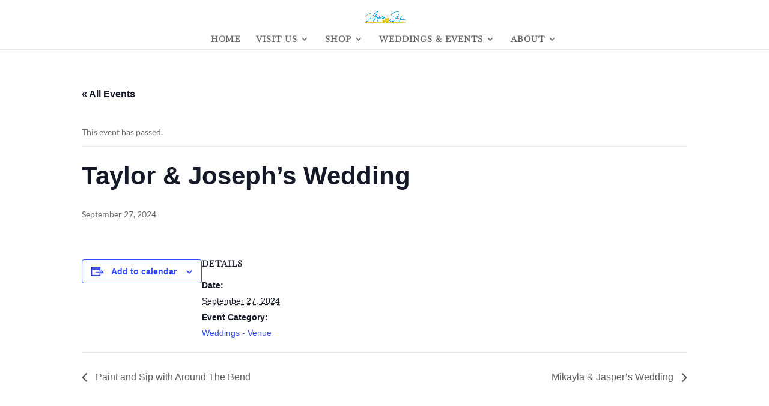

--- FILE ---
content_type: text/css
request_url: https://www.aspen-sky.com/wp-content/plugins/the-events-calendar/common/vendor/tooltipster/tooltipster.bundle.min.css?ver=6.9.10
body_size: 811
content:
.tooltipster-fall,.tooltipster-grow.tooltipster-show{-webkit-transition-timing-function:cubic-bezier(.175,.885,.32,1);-moz-transition-timing-function:cubic-bezier(.175,.885,.32,1.15);-ms-transition-timing-function:cubic-bezier(.175,.885,.32,1.15);-o-transition-timing-function:cubic-bezier(.175,.885,.32,1.15)}.tooltipster-base{display:flex;pointer-events:none;position:absolute}.tooltipster-box{flex:1 1 auto}.tooltipster-content{box-sizing:border-box;max-height:100%;max-width:100%;overflow:auto}.tooltipster-ruler{bottom:0;left:0;overflow:hidden;position:fixed;right:0;top:0;visibility:hidden}.tooltipster-fade{opacity:0;-webkit-transition-property:opacity;-moz-transition-property:opacity;-o-transition-property:opacity;-ms-transition-property:opacity;transition-property:opacity}.tooltipster-fade.tooltipster-show{opacity:1}.tooltipster-grow{-webkit-transform:scale(0,0);-moz-transform:scale(0,0);-o-transform:scale(0,0);-ms-transform:scale(0,0);transform:scale(0,0);-webkit-transition-property:-webkit-transform;-moz-transition-property:-moz-transform;-o-transition-property:-o-transform;-ms-transition-property:-ms-transform;transition-property:transform;-webkit-backface-visibility:hidden}.tooltipster-grow.tooltipster-show{-webkit-transform:scale(1,1);-moz-transform:scale(1,1);-o-transform:scale(1,1);-ms-transform:scale(1,1);transform:scale(1,1);-webkit-transition-timing-function:cubic-bezier(.175,.885,.32,1.15);transition-timing-function:cubic-bezier(.175,.885,.32,1.15)}.tooltipster-swing{opacity:0;-webkit-transform:rotateZ(4deg);-moz-transform:rotateZ(4deg);-o-transform:rotateZ(4deg);-ms-transform:rotateZ(4deg);transform:rotateZ(4deg);-webkit-transition-property:-webkit-transform,opacity;-moz-transition-property:-moz-transform;-o-transition-property:-o-transform;-ms-transition-property:-ms-transform;transition-property:transform}.tooltipster-swing.tooltipster-show{opacity:1;-webkit-transform:rotateZ(0);-moz-transform:rotateZ(0);-o-transform:rotateZ(0);-ms-transform:rotateZ(0);transform:rotateZ(0);-webkit-transition-timing-function:cubic-bezier(.23,.635,.495,1);-webkit-transition-timing-function:cubic-bezier(.23,.635,.495,2.4);-moz-transition-timing-function:cubic-bezier(.23,.635,.495,2.4);-ms-transition-timing-function:cubic-bezier(.23,.635,.495,2.4);-o-transition-timing-function:cubic-bezier(.23,.635,.495,2.4);transition-timing-function:cubic-bezier(.23,.635,.495,2.4)}.tooltipster-fall{-webkit-transition-property:top;-moz-transition-property:top;-o-transition-property:top;-ms-transition-property:top;transition-property:top;-webkit-transition-timing-function:cubic-bezier(.175,.885,.32,1.15);transition-timing-function:cubic-bezier(.175,.885,.32,1.15)}.tooltipster-fall.tooltipster-initial{top:0!important}.tooltipster-fall.tooltipster-dying{-webkit-transition-property:all;-moz-transition-property:all;-o-transition-property:all;-ms-transition-property:all;transition-property:all;top:0!important;opacity:0}.tooltipster-slide{-webkit-transition-property:left;-moz-transition-property:left;-o-transition-property:left;-ms-transition-property:left;transition-property:left;-webkit-transition-timing-function:cubic-bezier(.175,.885,.32,1);-webkit-transition-timing-function:cubic-bezier(.175,.885,.32,1.15);-moz-transition-timing-function:cubic-bezier(.175,.885,.32,1.15);-ms-transition-timing-function:cubic-bezier(.175,.885,.32,1.15);-o-transition-timing-function:cubic-bezier(.175,.885,.32,1.15);transition-timing-function:cubic-bezier(.175,.885,.32,1.15)}.tooltipster-slide.tooltipster-initial{left:-40px!important}.tooltipster-slide.tooltipster-dying{-webkit-transition-property:all;-moz-transition-property:all;-o-transition-property:all;-ms-transition-property:all;transition-property:all;left:0!important;opacity:0}@keyframes tooltipster-fading{0%{opacity:0}100%{opacity:1}}.tooltipster-update-fade{animation:tooltipster-fading .4s}@keyframes tooltipster-rotating{25%{transform:rotate(-2deg)}75%{transform:rotate(2deg)}100%{transform:rotate(0)}}.tooltipster-update-rotate{animation:tooltipster-rotating .6s}@keyframes tooltipster-scaling{50%{transform:scale(1.1)}100%{transform:scale(1)}}.tooltipster-update-scale{animation:tooltipster-scaling .6s}.tooltipster-sidetip .tooltipster-box{background:#565656;border:2px solid #000;border-radius:4px}.tooltipster-sidetip.tooltipster-bottom .tooltipster-box{margin-top:8px}.tooltipster-sidetip.tooltipster-left .tooltipster-box{margin-right:8px}.tooltipster-sidetip.tooltipster-right .tooltipster-box{margin-left:8px}.tooltipster-sidetip.tooltipster-top .tooltipster-box{margin-bottom:8px}.tooltipster-sidetip .tooltipster-content{color:#fff;line-height:18px;padding:6px 14px}.tooltipster-sidetip .tooltipster-arrow{overflow:hidden;position:absolute}.tooltipster-sidetip.tooltipster-bottom .tooltipster-arrow{height:10px;margin-left:-10px;top:0;width:20px}.tooltipster-sidetip.tooltipster-left .tooltipster-arrow{height:20px;margin-top:-10px;right:0;top:0;width:10px}.tooltipster-sidetip.tooltipster-right .tooltipster-arrow{height:20px;margin-top:-10px;left:0;top:0;width:10px}.tooltipster-sidetip.tooltipster-top .tooltipster-arrow{bottom:0;height:10px;margin-left:-10px;width:20px}.tooltipster-sidetip .tooltipster-arrow-background,.tooltipster-sidetip .tooltipster-arrow-border{height:0;position:absolute;width:0}.tooltipster-sidetip .tooltipster-arrow-background{border:10px solid transparent}.tooltipster-sidetip.tooltipster-bottom .tooltipster-arrow-background{border-bottom-color:#565656;left:0;top:3px}.tooltipster-sidetip.tooltipster-left .tooltipster-arrow-background{border-left-color:#565656;left:-3px;top:0}.tooltipster-sidetip.tooltipster-right .tooltipster-arrow-background{border-right-color:#565656;left:3px;top:0}.tooltipster-sidetip.tooltipster-top .tooltipster-arrow-background{border-top-color:#565656;left:0;top:-3px}.tooltipster-sidetip .tooltipster-arrow-border{border:10px solid transparent;left:0;top:0}.tooltipster-sidetip.tooltipster-bottom .tooltipster-arrow-border{border-bottom-color:#000}.tooltipster-sidetip.tooltipster-left .tooltipster-arrow-border{border-left-color:#000}.tooltipster-sidetip.tooltipster-right .tooltipster-arrow-border{border-right-color:#000}.tooltipster-sidetip.tooltipster-top .tooltipster-arrow-border{border-top-color:#000}.tooltipster-sidetip .tooltipster-arrow-uncropped{position:relative}.tooltipster-sidetip.tooltipster-bottom .tooltipster-arrow-uncropped{top:-10px}.tooltipster-sidetip.tooltipster-right .tooltipster-arrow-uncropped{left:-10px}